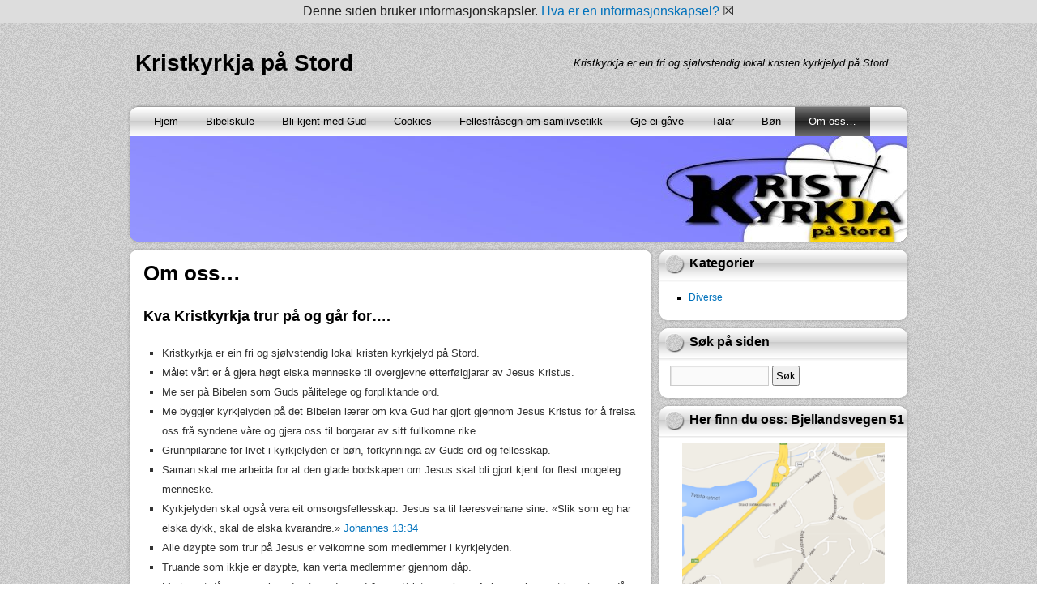

--- FILE ---
content_type: text/html; charset=UTF-8
request_url: https://www.kristkyrkja.no/om-oss/
body_size: 9106
content:
<!DOCTYPE html>
<html lang="nb-NO">
<head>
<meta charset="UTF-8" />
<title>Om oss&#8230; &#8211; Kristkyrkja på Stord</title>
<meta name='robots' content='max-image-preview:large' />
<link rel="alternate" type="application/rss+xml" title="Kristkyrkja på Stord &raquo; strøm" href="https://www.kristkyrkja.no/feed/" />
<link rel="alternate" type="application/rss+xml" title="Kristkyrkja på Stord &raquo; kommentarstrøm" href="https://www.kristkyrkja.no/comments/feed/" />
<script type="text/javascript">
window._wpemojiSettings = {"baseUrl":"https:\/\/s.w.org\/images\/core\/emoji\/14.0.0\/72x72\/","ext":".png","svgUrl":"https:\/\/s.w.org\/images\/core\/emoji\/14.0.0\/svg\/","svgExt":".svg","source":{"concatemoji":"https:\/\/www.kristkyrkja.no\/wp-includes\/js\/wp-emoji-release.min.js?ver=6.3.7"}};
/*! This file is auto-generated */
!function(i,n){var o,s,e;function c(e){try{var t={supportTests:e,timestamp:(new Date).valueOf()};sessionStorage.setItem(o,JSON.stringify(t))}catch(e){}}function p(e,t,n){e.clearRect(0,0,e.canvas.width,e.canvas.height),e.fillText(t,0,0);var t=new Uint32Array(e.getImageData(0,0,e.canvas.width,e.canvas.height).data),r=(e.clearRect(0,0,e.canvas.width,e.canvas.height),e.fillText(n,0,0),new Uint32Array(e.getImageData(0,0,e.canvas.width,e.canvas.height).data));return t.every(function(e,t){return e===r[t]})}function u(e,t,n){switch(t){case"flag":return n(e,"\ud83c\udff3\ufe0f\u200d\u26a7\ufe0f","\ud83c\udff3\ufe0f\u200b\u26a7\ufe0f")?!1:!n(e,"\ud83c\uddfa\ud83c\uddf3","\ud83c\uddfa\u200b\ud83c\uddf3")&&!n(e,"\ud83c\udff4\udb40\udc67\udb40\udc62\udb40\udc65\udb40\udc6e\udb40\udc67\udb40\udc7f","\ud83c\udff4\u200b\udb40\udc67\u200b\udb40\udc62\u200b\udb40\udc65\u200b\udb40\udc6e\u200b\udb40\udc67\u200b\udb40\udc7f");case"emoji":return!n(e,"\ud83e\udef1\ud83c\udffb\u200d\ud83e\udef2\ud83c\udfff","\ud83e\udef1\ud83c\udffb\u200b\ud83e\udef2\ud83c\udfff")}return!1}function f(e,t,n){var r="undefined"!=typeof WorkerGlobalScope&&self instanceof WorkerGlobalScope?new OffscreenCanvas(300,150):i.createElement("canvas"),a=r.getContext("2d",{willReadFrequently:!0}),o=(a.textBaseline="top",a.font="600 32px Arial",{});return e.forEach(function(e){o[e]=t(a,e,n)}),o}function t(e){var t=i.createElement("script");t.src=e,t.defer=!0,i.head.appendChild(t)}"undefined"!=typeof Promise&&(o="wpEmojiSettingsSupports",s=["flag","emoji"],n.supports={everything:!0,everythingExceptFlag:!0},e=new Promise(function(e){i.addEventListener("DOMContentLoaded",e,{once:!0})}),new Promise(function(t){var n=function(){try{var e=JSON.parse(sessionStorage.getItem(o));if("object"==typeof e&&"number"==typeof e.timestamp&&(new Date).valueOf()<e.timestamp+604800&&"object"==typeof e.supportTests)return e.supportTests}catch(e){}return null}();if(!n){if("undefined"!=typeof Worker&&"undefined"!=typeof OffscreenCanvas&&"undefined"!=typeof URL&&URL.createObjectURL&&"undefined"!=typeof Blob)try{var e="postMessage("+f.toString()+"("+[JSON.stringify(s),u.toString(),p.toString()].join(",")+"));",r=new Blob([e],{type:"text/javascript"}),a=new Worker(URL.createObjectURL(r),{name:"wpTestEmojiSupports"});return void(a.onmessage=function(e){c(n=e.data),a.terminate(),t(n)})}catch(e){}c(n=f(s,u,p))}t(n)}).then(function(e){for(var t in e)n.supports[t]=e[t],n.supports.everything=n.supports.everything&&n.supports[t],"flag"!==t&&(n.supports.everythingExceptFlag=n.supports.everythingExceptFlag&&n.supports[t]);n.supports.everythingExceptFlag=n.supports.everythingExceptFlag&&!n.supports.flag,n.DOMReady=!1,n.readyCallback=function(){n.DOMReady=!0}}).then(function(){return e}).then(function(){var e;n.supports.everything||(n.readyCallback(),(e=n.source||{}).concatemoji?t(e.concatemoji):e.wpemoji&&e.twemoji&&(t(e.twemoji),t(e.wpemoji)))}))}((window,document),window._wpemojiSettings);
</script>
<style type="text/css">
img.wp-smiley,
img.emoji {
	display: inline !important;
	border: none !important;
	box-shadow: none !important;
	height: 1em !important;
	width: 1em !important;
	margin: 0 0.07em !important;
	vertical-align: -0.1em !important;
	background: none !important;
	padding: 0 !important;
}
</style>
	<link rel='stylesheet' id='wp-block-library-css' href='https://www.kristkyrkja.no/wp-includes/css/dist/block-library/style.min.css?ver=6.3.7' type='text/css' media='all' />
<style id='classic-theme-styles-inline-css' type='text/css'>
/*! This file is auto-generated */
.wp-block-button__link{color:#fff;background-color:#32373c;border-radius:9999px;box-shadow:none;text-decoration:none;padding:calc(.667em + 2px) calc(1.333em + 2px);font-size:1.125em}.wp-block-file__button{background:#32373c;color:#fff;text-decoration:none}
</style>
<style id='global-styles-inline-css' type='text/css'>
body{--wp--preset--color--black: #000000;--wp--preset--color--cyan-bluish-gray: #abb8c3;--wp--preset--color--white: #ffffff;--wp--preset--color--pale-pink: #f78da7;--wp--preset--color--vivid-red: #cf2e2e;--wp--preset--color--luminous-vivid-orange: #ff6900;--wp--preset--color--luminous-vivid-amber: #fcb900;--wp--preset--color--light-green-cyan: #7bdcb5;--wp--preset--color--vivid-green-cyan: #00d084;--wp--preset--color--pale-cyan-blue: #8ed1fc;--wp--preset--color--vivid-cyan-blue: #0693e3;--wp--preset--color--vivid-purple: #9b51e0;--wp--preset--gradient--vivid-cyan-blue-to-vivid-purple: linear-gradient(135deg,rgba(6,147,227,1) 0%,rgb(155,81,224) 100%);--wp--preset--gradient--light-green-cyan-to-vivid-green-cyan: linear-gradient(135deg,rgb(122,220,180) 0%,rgb(0,208,130) 100%);--wp--preset--gradient--luminous-vivid-amber-to-luminous-vivid-orange: linear-gradient(135deg,rgba(252,185,0,1) 0%,rgba(255,105,0,1) 100%);--wp--preset--gradient--luminous-vivid-orange-to-vivid-red: linear-gradient(135deg,rgba(255,105,0,1) 0%,rgb(207,46,46) 100%);--wp--preset--gradient--very-light-gray-to-cyan-bluish-gray: linear-gradient(135deg,rgb(238,238,238) 0%,rgb(169,184,195) 100%);--wp--preset--gradient--cool-to-warm-spectrum: linear-gradient(135deg,rgb(74,234,220) 0%,rgb(151,120,209) 20%,rgb(207,42,186) 40%,rgb(238,44,130) 60%,rgb(251,105,98) 80%,rgb(254,248,76) 100%);--wp--preset--gradient--blush-light-purple: linear-gradient(135deg,rgb(255,206,236) 0%,rgb(152,150,240) 100%);--wp--preset--gradient--blush-bordeaux: linear-gradient(135deg,rgb(254,205,165) 0%,rgb(254,45,45) 50%,rgb(107,0,62) 100%);--wp--preset--gradient--luminous-dusk: linear-gradient(135deg,rgb(255,203,112) 0%,rgb(199,81,192) 50%,rgb(65,88,208) 100%);--wp--preset--gradient--pale-ocean: linear-gradient(135deg,rgb(255,245,203) 0%,rgb(182,227,212) 50%,rgb(51,167,181) 100%);--wp--preset--gradient--electric-grass: linear-gradient(135deg,rgb(202,248,128) 0%,rgb(113,206,126) 100%);--wp--preset--gradient--midnight: linear-gradient(135deg,rgb(2,3,129) 0%,rgb(40,116,252) 100%);--wp--preset--font-size--small: 13px;--wp--preset--font-size--medium: 20px;--wp--preset--font-size--large: 36px;--wp--preset--font-size--x-large: 42px;--wp--preset--spacing--20: 0.44rem;--wp--preset--spacing--30: 0.67rem;--wp--preset--spacing--40: 1rem;--wp--preset--spacing--50: 1.5rem;--wp--preset--spacing--60: 2.25rem;--wp--preset--spacing--70: 3.38rem;--wp--preset--spacing--80: 5.06rem;--wp--preset--shadow--natural: 6px 6px 9px rgba(0, 0, 0, 0.2);--wp--preset--shadow--deep: 12px 12px 50px rgba(0, 0, 0, 0.4);--wp--preset--shadow--sharp: 6px 6px 0px rgba(0, 0, 0, 0.2);--wp--preset--shadow--outlined: 6px 6px 0px -3px rgba(255, 255, 255, 1), 6px 6px rgba(0, 0, 0, 1);--wp--preset--shadow--crisp: 6px 6px 0px rgba(0, 0, 0, 1);}:where(.is-layout-flex){gap: 0.5em;}:where(.is-layout-grid){gap: 0.5em;}body .is-layout-flow > .alignleft{float: left;margin-inline-start: 0;margin-inline-end: 2em;}body .is-layout-flow > .alignright{float: right;margin-inline-start: 2em;margin-inline-end: 0;}body .is-layout-flow > .aligncenter{margin-left: auto !important;margin-right: auto !important;}body .is-layout-constrained > .alignleft{float: left;margin-inline-start: 0;margin-inline-end: 2em;}body .is-layout-constrained > .alignright{float: right;margin-inline-start: 2em;margin-inline-end: 0;}body .is-layout-constrained > .aligncenter{margin-left: auto !important;margin-right: auto !important;}body .is-layout-constrained > :where(:not(.alignleft):not(.alignright):not(.alignfull)){max-width: var(--wp--style--global--content-size);margin-left: auto !important;margin-right: auto !important;}body .is-layout-constrained > .alignwide{max-width: var(--wp--style--global--wide-size);}body .is-layout-flex{display: flex;}body .is-layout-flex{flex-wrap: wrap;align-items: center;}body .is-layout-flex > *{margin: 0;}body .is-layout-grid{display: grid;}body .is-layout-grid > *{margin: 0;}:where(.wp-block-columns.is-layout-flex){gap: 2em;}:where(.wp-block-columns.is-layout-grid){gap: 2em;}:where(.wp-block-post-template.is-layout-flex){gap: 1.25em;}:where(.wp-block-post-template.is-layout-grid){gap: 1.25em;}.has-black-color{color: var(--wp--preset--color--black) !important;}.has-cyan-bluish-gray-color{color: var(--wp--preset--color--cyan-bluish-gray) !important;}.has-white-color{color: var(--wp--preset--color--white) !important;}.has-pale-pink-color{color: var(--wp--preset--color--pale-pink) !important;}.has-vivid-red-color{color: var(--wp--preset--color--vivid-red) !important;}.has-luminous-vivid-orange-color{color: var(--wp--preset--color--luminous-vivid-orange) !important;}.has-luminous-vivid-amber-color{color: var(--wp--preset--color--luminous-vivid-amber) !important;}.has-light-green-cyan-color{color: var(--wp--preset--color--light-green-cyan) !important;}.has-vivid-green-cyan-color{color: var(--wp--preset--color--vivid-green-cyan) !important;}.has-pale-cyan-blue-color{color: var(--wp--preset--color--pale-cyan-blue) !important;}.has-vivid-cyan-blue-color{color: var(--wp--preset--color--vivid-cyan-blue) !important;}.has-vivid-purple-color{color: var(--wp--preset--color--vivid-purple) !important;}.has-black-background-color{background-color: var(--wp--preset--color--black) !important;}.has-cyan-bluish-gray-background-color{background-color: var(--wp--preset--color--cyan-bluish-gray) !important;}.has-white-background-color{background-color: var(--wp--preset--color--white) !important;}.has-pale-pink-background-color{background-color: var(--wp--preset--color--pale-pink) !important;}.has-vivid-red-background-color{background-color: var(--wp--preset--color--vivid-red) !important;}.has-luminous-vivid-orange-background-color{background-color: var(--wp--preset--color--luminous-vivid-orange) !important;}.has-luminous-vivid-amber-background-color{background-color: var(--wp--preset--color--luminous-vivid-amber) !important;}.has-light-green-cyan-background-color{background-color: var(--wp--preset--color--light-green-cyan) !important;}.has-vivid-green-cyan-background-color{background-color: var(--wp--preset--color--vivid-green-cyan) !important;}.has-pale-cyan-blue-background-color{background-color: var(--wp--preset--color--pale-cyan-blue) !important;}.has-vivid-cyan-blue-background-color{background-color: var(--wp--preset--color--vivid-cyan-blue) !important;}.has-vivid-purple-background-color{background-color: var(--wp--preset--color--vivid-purple) !important;}.has-black-border-color{border-color: var(--wp--preset--color--black) !important;}.has-cyan-bluish-gray-border-color{border-color: var(--wp--preset--color--cyan-bluish-gray) !important;}.has-white-border-color{border-color: var(--wp--preset--color--white) !important;}.has-pale-pink-border-color{border-color: var(--wp--preset--color--pale-pink) !important;}.has-vivid-red-border-color{border-color: var(--wp--preset--color--vivid-red) !important;}.has-luminous-vivid-orange-border-color{border-color: var(--wp--preset--color--luminous-vivid-orange) !important;}.has-luminous-vivid-amber-border-color{border-color: var(--wp--preset--color--luminous-vivid-amber) !important;}.has-light-green-cyan-border-color{border-color: var(--wp--preset--color--light-green-cyan) !important;}.has-vivid-green-cyan-border-color{border-color: var(--wp--preset--color--vivid-green-cyan) !important;}.has-pale-cyan-blue-border-color{border-color: var(--wp--preset--color--pale-cyan-blue) !important;}.has-vivid-cyan-blue-border-color{border-color: var(--wp--preset--color--vivid-cyan-blue) !important;}.has-vivid-purple-border-color{border-color: var(--wp--preset--color--vivid-purple) !important;}.has-vivid-cyan-blue-to-vivid-purple-gradient-background{background: var(--wp--preset--gradient--vivid-cyan-blue-to-vivid-purple) !important;}.has-light-green-cyan-to-vivid-green-cyan-gradient-background{background: var(--wp--preset--gradient--light-green-cyan-to-vivid-green-cyan) !important;}.has-luminous-vivid-amber-to-luminous-vivid-orange-gradient-background{background: var(--wp--preset--gradient--luminous-vivid-amber-to-luminous-vivid-orange) !important;}.has-luminous-vivid-orange-to-vivid-red-gradient-background{background: var(--wp--preset--gradient--luminous-vivid-orange-to-vivid-red) !important;}.has-very-light-gray-to-cyan-bluish-gray-gradient-background{background: var(--wp--preset--gradient--very-light-gray-to-cyan-bluish-gray) !important;}.has-cool-to-warm-spectrum-gradient-background{background: var(--wp--preset--gradient--cool-to-warm-spectrum) !important;}.has-blush-light-purple-gradient-background{background: var(--wp--preset--gradient--blush-light-purple) !important;}.has-blush-bordeaux-gradient-background{background: var(--wp--preset--gradient--blush-bordeaux) !important;}.has-luminous-dusk-gradient-background{background: var(--wp--preset--gradient--luminous-dusk) !important;}.has-pale-ocean-gradient-background{background: var(--wp--preset--gradient--pale-ocean) !important;}.has-electric-grass-gradient-background{background: var(--wp--preset--gradient--electric-grass) !important;}.has-midnight-gradient-background{background: var(--wp--preset--gradient--midnight) !important;}.has-small-font-size{font-size: var(--wp--preset--font-size--small) !important;}.has-medium-font-size{font-size: var(--wp--preset--font-size--medium) !important;}.has-large-font-size{font-size: var(--wp--preset--font-size--large) !important;}.has-x-large-font-size{font-size: var(--wp--preset--font-size--x-large) !important;}
.wp-block-navigation a:where(:not(.wp-element-button)){color: inherit;}
:where(.wp-block-post-template.is-layout-flex){gap: 1.25em;}:where(.wp-block-post-template.is-layout-grid){gap: 1.25em;}
:where(.wp-block-columns.is-layout-flex){gap: 2em;}:where(.wp-block-columns.is-layout-grid){gap: 2em;}
.wp-block-pullquote{font-size: 1.5em;line-height: 1.6;}
</style>
<link rel='stylesheet' id='confident-style-css' href='https://www.kristkyrkja.no/wp-content/plugins/confident-captcha/confidentCaptcha.css?ver=6.3.7' type='text/css' media='all' />
<link rel='stylesheet' id='implied_cookie_consent_css-css' href='https://www.kristkyrkja.no/wp-content/plugins/implied-cookie-consent/implied-cookie-consent.css?ver=6.3.7' type='text/css' media='all' />
<link rel='stylesheet' id='newstone-css' href='https://www.kristkyrkja.no/wp-content/themes/newstone/style.css?ver=1.0.8' type='text/css' media='all' />
<script type='text/javascript' src='https://www.kristkyrkja.no/wp-includes/js/jquery/jquery.min.js?ver=3.7.0' id='jquery-core-js'></script>
<script type='text/javascript' src='https://www.kristkyrkja.no/wp-includes/js/jquery/jquery-migrate.min.js?ver=3.4.1' id='jquery-migrate-js'></script>
<script type='text/javascript' src='https://www.kristkyrkja.no/wp-content/plugins/implied-cookie-consent/jquery.cookie.js?ver=6.3.7' id='jquery_cookie_js-js'></script>
<script type='text/javascript' src='https://www.kristkyrkja.no/wp-content/plugins/implied-cookie-consent/implied-cookie-consent.js?ver=6.3.7' id='implied_cookie_consent_js-js'></script>
<link rel="https://api.w.org/" href="https://www.kristkyrkja.no/wp-json/" /><link rel="alternate" type="application/json" href="https://www.kristkyrkja.no/wp-json/wp/v2/pages/22" /><link rel="EditURI" type="application/rsd+xml" title="RSD" href="https://www.kristkyrkja.no/xmlrpc.php?rsd" />
<meta name="generator" content="WordPress 6.3.7" />
<link rel="canonical" href="https://www.kristkyrkja.no/om-oss/" />
<link rel='shortlink' href='https://www.kristkyrkja.no/?p=22' />
<link rel="alternate" type="application/json+oembed" href="https://www.kristkyrkja.no/wp-json/oembed/1.0/embed?url=https%3A%2F%2Fwww.kristkyrkja.no%2Fom-oss%2F" />
<link rel="alternate" type="text/xml+oembed" href="https://www.kristkyrkja.no/wp-json/oembed/1.0/embed?url=https%3A%2F%2Fwww.kristkyrkja.no%2Fom-oss%2F&#038;format=xml" />
<link rel="stylesheet" type="text/css" href="https://www.kristkyrkja.no/wp-content/plugins/confident-captcha/confidentCaptcha.css" /></head>
<body class="page-template-default page page-id-22 page-parent">
<div id="wrapper" class="base_bg">
	<div id="newstone">
		<div id="header-info">
			<div id="header-info-left">
				<div id="site-title"><a href="https://www.kristkyrkja.no/" title="Kristkyrkja på Stord" rel="home">Kristkyrkja på Stord</a></div>			</div>
			<div id="header-info-right">
									<div id="site-description">Kristkyrkja er ein fri og sjølvstendig lokal kristen kyrkjelyd på Stord</div>
							</div>
			<div class="clearboth"></div>
		</div>
		<div id="header">
			<div id="the_menu" class="layout">
				<div class="menu"><ul>
<li ><a href="https://www.kristkyrkja.no/">Hjem</a></li><li class="page_item page-item-8277"><a href="https://www.kristkyrkja.no/bibelskule/">Bibelskule</a></li>
<li class="page_item page-item-7742"><a href="https://www.kristkyrkja.no/bli-kjent-med-gud/">Bli kjent med Gud</a></li>
<li class="page_item page-item-3818"><a href="https://www.kristkyrkja.no/cookies/">Cookies</a></li>
<li class="page_item page-item-7899"><a href="https://www.kristkyrkja.no/felleserklaering/">Fellesfråsegn om samlivsetikk</a></li>
<li class="page_item page-item-4067"><a href="https://www.kristkyrkja.no/gje-ei-gave/">Gje ei gåve</a></li>
<li class="page_item page-item-1239"><a href="https://www.kristkyrkja.no/talar/">Talar</a></li>
<li class="page_item page-item-169 page_item_has_children"><a href="https://www.kristkyrkja.no/bon-for-kyrkjelyden/">Bøn</a>
<ul class='children'>
	<li class="page_item page-item-2058"><a href="https://www.kristkyrkja.no/bon-for-kyrkjelyden/bon-for-dagens-unadde-folkeslag/">Bøn for dagens unådde folkeslag</a></li>
	<li class="page_item page-item-214"><a href="https://www.kristkyrkja.no/bon-for-kyrkjelyden/b%c3%b8n-for-den-verda-me-lever-i/">Bøn for den verda me lever i</a></li>
	<li class="page_item page-item-2484"><a href="https://www.kristkyrkja.no/bon-for-kyrkjelyden/bon-for-ein-sjuk-av-martin-luther/">Bøn for ein sjuk, av Martin Luther</a></li>
	<li class="page_item page-item-1985"><a href="https://www.kristkyrkja.no/bon-for-kyrkjelyden/bon-for-fengsla-kristne/">Bøn for fengsla kristne</a></li>
	<li class="page_item page-item-188"><a href="https://www.kristkyrkja.no/bon-for-kyrkjelyden/b%c3%b8n-for-kyrkjelyden/">Bøn for kyrkjelyden</a></li>
	<li class="page_item page-item-1774"><a href="https://www.kristkyrkja.no/bon-for-kyrkjelyden/bon-for-verdas-flyktningar/">Bøn for verdas flyktningar</a></li>
	<li class="page_item page-item-2524"><a href="https://www.kristkyrkja.no/bon-for-kyrkjelyden/bring-forsoning/">Bring forsoning</a></li>
	<li class="page_item page-item-1893"><a href="https://www.kristkyrkja.no/bon-for-kyrkjelyden/dagleg-disippelbon/">Dagleg disippelbøn</a></li>
	<li class="page_item page-item-2559"><a href="https://www.kristkyrkja.no/bon-for-kyrkjelyden/den-usynlege-gud/">Den usynlege Gud</a></li>
	<li class="page_item page-item-2211"><a href="https://www.kristkyrkja.no/bon-for-kyrkjelyden/du-er-verdig-mitt-liv/">Du er verdig mitt liv</a></li>
	<li class="page_item page-item-854"><a href="https://www.kristkyrkja.no/bon-for-kyrkjelyden/du-som-kjenner-meg/">Du som kjenner meg</a></li>
	<li class="page_item page-item-2650"><a href="https://www.kristkyrkja.no/bon-for-kyrkjelyden/eg-lovar-deg/">Eg lovar deg</a></li>
	<li class="page_item page-item-1811"><a href="https://www.kristkyrkja.no/bon-for-kyrkjelyden/ei-bon-for-dagen/">Ei bøn for dagen</a></li>
	<li class="page_item page-item-1740"><a href="https://www.kristkyrkja.no/bon-for-kyrkjelyden/ei-bon-for-familien-din/">Ei bøn for familien din</a></li>
	<li class="page_item page-item-2033"><a href="https://www.kristkyrkja.no/bon-for-kyrkjelyden/ei-bon-for-israel-og-jodefolket/">Ei bøn for Israel og jødefolket</a></li>
	<li class="page_item page-item-1874"><a href="https://www.kristkyrkja.no/bon-for-kyrkjelyden/ei-bon-for-noreg/">Ei bøn for Noreg</a></li>
	<li class="page_item page-item-1837"><a href="https://www.kristkyrkja.no/bon-for-kyrkjelyden/ei-bon-for-stord/">Ei bøn for Stord</a></li>
	<li class="page_item page-item-2141"><a href="https://www.kristkyrkja.no/bon-for-kyrkjelyden/en-bonn-for-verden/">En bønn for verden</a></li>
	<li class="page_item page-item-191"><a href="https://www.kristkyrkja.no/bon-for-kyrkjelyden/global-b%c3%b8n-30-juni/">Global bøn</a></li>
	<li class="page_item page-item-277"><a href="https://www.kristkyrkja.no/bon-for-kyrkjelyden/herre-og-frelser-sa-kommer-vi-til-deg/">Herre og frelser, så kommer vi til deg&#8230;</a></li>
	<li class="page_item page-item-2007"><a href="https://www.kristkyrkja.no/bon-for-kyrkjelyden/i-din-naerleik/">I din nærleik</a></li>
	<li class="page_item page-item-498"><a href="https://www.kristkyrkja.no/bon-for-kyrkjelyden/jeg-priser-deg-som-kom/">Jeg priser deg som kom</a></li>
	<li class="page_item page-item-1883"><a href="https://www.kristkyrkja.no/bon-for-kyrkjelyden/morgonbon/">Morgonbøn</a></li>
	<li class="page_item page-item-1944"><a href="https://www.kristkyrkja.no/bon-for-kyrkjelyden/o-djupe-loyndom/">O djupe løyndom</a></li>
	<li class="page_item page-item-1908"><a href="https://www.kristkyrkja.no/bon-for-kyrkjelyden/reis-opp-dei-undertrykte-ei-bon-av-kyrkjefar-serapion-ca-200-e-kr/">Reis opp dei undertrykte</a></li>
	<li class="page_item page-item-329"><a href="https://www.kristkyrkja.no/bon-for-kyrkjelyden/takkeb%c3%b8n/">Takkebøn</a></li>
	<li class="page_item page-item-2436"><a href="https://www.kristkyrkja.no/bon-for-kyrkjelyden/uroa-oss-herre/">Uroa oss, Herre</a></li>
	<li class="page_item page-item-2453"><a href="https://www.kristkyrkja.no/bon-for-kyrkjelyden/uroa-oss-herre-2/">Uroa oss, Herre</a></li>
</ul>
</li>
<li class="page_item page-item-22 page_item_has_children current_page_item"><a href="https://www.kristkyrkja.no/om-oss/" aria-current="page">Om oss&#8230;</a>
<ul class='children'>
	<li class="page_item page-item-428"><a href="https://www.kristkyrkja.no/om-oss/kalender/">Kalender</a></li>
	<li class="page_item page-item-2126"><a href="https://www.kristkyrkja.no/om-oss/kontakt/">Kontakt</a></li>
	<li class="page_item page-item-2130"><a href="https://www.kristkyrkja.no/om-oss/gaver-2/">Gåver</a></li>
	<li class="page_item page-item-3652"><a href="https://www.kristkyrkja.no/om-oss/resursser-for-medlemmer/">Resursser for medlemmer</a></li>
</ul>
</li>
</ul></div>
			</div>
			<div id="feature-image" class="bg">
								<div id="show-feature-image" style="background:url(https://www.kristkyrkja.no/wp-content/uploads/2017/10/cropped-Wordpress-Toppbildeokt17.jpg)"></div>
								<div id="feature-image-frame"></div>
			</div>
			<div id="header-shadow" class="layout"></div>
		</div>
		<div id="main">
		<div id="mainbox" class="bg">
			<div class="main-layout-top layout"></div>
			<div id="content" role="main">

			
				
				<div id="post-22" class="post-22 page type-page status-publish hentry">

					
					<h1>Om oss&#8230;</h1>

					
					<div class="post-content">
						<h4><strong>Kva Kristkyrkja trur på og går for….</strong></h4>
<ul>
<li>Kristkyrkja er ein fri og sjølvstendig lokal kristen kyrkjelyd på Stord.</li>
<li>Målet vårt er å gjera høgt elska menneske til overgjevne etterfølgjarar av Jesus Kristus.</li>
<li>Me ser på Bibelen som Guds pålitelege og forpliktande ord.</li>
<li>Me byggjer kyrkjelyden på det Bibelen lærer om kva Gud har gjort gjennom Jesus Kristus for å frelsa oss frå syndene våre og gjera oss til borgarar av sitt fullkomne rike.</li>
<li>Grunnpilarane for livet i kyrkjelyden er bøn, forkynninga av Guds ord og fellesskap.</li>
<li>Saman skal me arbeida for at den glade bodskapen om Jesus skal bli gjort kjent for flest mogeleg menneske.</li>
<li>Kyrkjelyden skal også vera eit omsorgsfellesskap. Jesus sa til læresveinane sine: &laquo;Slik som eg har elska dykk, skal de elska kvarandre.&raquo; <a href="http://www.bibel.no/Hovedmeny/Nettbibelen.aspx?book=JHN&amp;chapter=13&amp;verse=34" target="_blank" rel="noopener">Johannes 13:34</a></li>
<li>Alle døypte som trur på Jesus er velkomne som medlemmer i kyrkjelyden.</li>
<li>Truande som ikkje er døypte, kan verta medlemmer gjennom dåp.</li>
<li>Me trur at dåpen sameinar den truande med Jesus Kristus og hans frelsesverk, og at barn treng dåp like mykje som vaksne.</li>
<li>Me trur at Jesus Kristus er den einaste vegen til Gud, og at alle døypte som trur på han er Guds barn og tilhøyrer Guds familie.</li>
<li>Me trur at alle kristne er frelst og døypt til nært og forpliktande fellesskap med andre truande. Kristne som vil vera i Guds plan med liva sine må difor ta del i det indre livet i ein kyrkjelyd.</li>
<li>Kyrkjelyden er karismatisk, og me ber om at alle skal verta fylte av Den Heilage Ande og bli utrusta med overnaturlege nådegåver.</li>
<li>Kyrkjelyden er økumenisk. Me kjenner på ei djup forplikting til å søkja samarbeid og fellesskap med alle kyrkjelydar på Stord.</li>
<li>Kyrkjelyden vert til dagleg leida av eit eldsteråd og eit diakonråd. Saman utgjer dei kyrkjelyden sitt styre.</li>
<li>Eldsterådet har eit hovudansvar for medlemmene sitt åndelege liv og for kyrkjelyden sin innsats for å nå ut til nye menneske. Diakonane for praktiske, administrative og økonomiske saker.</li>
<li>Medlemsmøtet er kyrkjelyden sitt høgste organ.</li>
</ul>
<h3>Kristkyrkja er registrert i Brønnøysundsregistrane under organisasjonsnummer: 97124<strong>3</strong>953</h3>
<p><strong>Kvar finn ein Kristkyrkja på Stord?<br />
</strong>Me har våre gudstjenester på Bjelland bedehus, Bjellandsvegen 51.</p>
											</div>
						
					<div class="post-meta">
											</div>
				</div>

								<div id="comments">

					
					
					
				</div>
				
			
			</div>
			<div class="main-layout-bottom layout"></div>
		</div>

		<div id="sidebox">
<div class="side-widget bg"><div class="side-widget-header layout"><h3>Kategorier</h3></div>
			<ul>
					<li class="cat-item cat-item-1"><a href="https://www.kristkyrkja.no/category/diverse/">Diverse</a>
</li>
			</ul>

			<div class="side-widget-footer layout"></div></div><div class="side-widget bg"><div class="side-widget-header layout"><h3>Søk på siden</h3></div><form role="search" method="get" id="searchform" class="searchform" action="https://www.kristkyrkja.no/">
				<div>
					<label class="screen-reader-text" for="s">Søk etter:</label>
					<input type="text" value="" name="s" id="s" />
					<input type="submit" id="searchsubmit" value="Søk" />
				</div>
			</form><div class="side-widget-footer layout"></div></div><div class="side-widget bg"><div class="side-widget-header layout"><h3>Her finn du oss: Bjellandsvegen 51</h3></div>			<div class="textwidget"><center><a href="http://www.kristkyrkja.no/wp-content/uploads/2015/12/Kristkyrkja-lokalisering.png" rel="attachment wp-att-3369"><img src="http://www.kristkyrkja.no/wp-content/uploads/2015/12/Kristkyrkja-lokalisering.png" alt="Kristkyrkja, lokalisering" width="250" /></a></center></div>
		<div class="side-widget-footer layout"></div></div><div class="side-widget bg"><div class="side-widget-header layout"><h3>Gode nettsider</h3></div>
	<ul class='xoxo blogroll'>
<li><a href="http://opendoors.no/">Åpne Dører</a></li>
<li><a href="https://www.asialink.no/om.html" title="Asia Link er ein misjonsorganisasjon som støttar og inspirerer nasjjonale evangelistar i 11 asiatiske land.">Asia Link</a>
Asia Link er ein misjonsorganisasjon som støttar og inspirerer nasjjonale evangelistar i 11 asiatiske land.</li>
<li><a href="https://globalbonn.blogspot.com/" title="Gud formanar oss i 1. Timoteusbrev å be for alle menneske fordi han vil at dei skal bli frelst og læra seg å kjenna sanninga. Har får du hjelp til akkurat DET.">Global bøn</a>
Gud formanar oss i 1. Timoteusbrev å be for alle menneske fordi han vil at dei skal bli frelst og læra seg å kjenna sanninga. Har får du hjelp til akkurat DET.</li>
<li><a href="https://bibelkommentar.blogspot.com/" title="Gjennomgang av bøker i Bibelen, vers for vers der målet er å opplysa, inspirera og utrusta">Les Bibelen med Jens</a>
Gjennomgang av bøker i Bibelen, vers for vers der målet er å opplysa, inspirera og utrusta</li>
<li><a href="http://torinokledet.no/" title="Mysteriet, oppdaginga og bodskapen i verdas mest utforska objekt">Likkledet i Torino</a>
Mysteriet, oppdaginga og bodskapen i verdas mest utforska objekt</li>
<li><a href="https://pastorjens.blogspot.com/" title="Pastor Jens Thoresen skriv her om ting han synest er viktige">Pastorbloggen</a>
Pastor Jens Thoresen skriv her om ting han synest er viktige</li>
<li><a href="https://samlivsbanken.no/" rel="acquaintance" title="Undervsining om Bibelens samlivsetikk. Her er det mange ressursar til bruk i ulike kristne samanhengar. VIKTIG!">Samlivsbanken</a>
Undervsining om Bibelens samlivsetikk. Her er det mange ressursar til bruk i ulike kristne samanhengar. VIKTIG!</li>
<li><a href="http://stefanus.no">Stefanusalliansen</a></li>
<li><a href="http://www.wycliffe.no/" rel="acquaintance met co-worker">Wycliffe bibeloversettere</a></li>

	</ul>
<div class="side-widget-footer layout"></div></div>
<div class="side-widget bg"><div class="side-widget-header layout"><h3>Kalender</h3></div>			<div class="textwidget"><p style="text-align: center;"><iframe src="https://www.google.com/calendar/embed?showTitle=0&amp;showNav=0&amp;showDate=0&amp;showPrint=0&amp;showTabs=0&amp;showCalendars=0&amp;showTz=0&amp;mode=AGENDA&amp;height=300&amp;wkst=2&amp;hl=no&amp;bgcolor=%23ffffff&amp;src=oqndoqjiu2or5gvu0qm6hegkvg%40group.calendar.google.com&amp;color=%23691426&amp;src=no.norwegian%23holiday%40group.v.calendar.google.com&amp;color=%232952A3&amp;ctz=Europe%2FOslo" style=" border-width:0 " frameborder="0" scrolling="no"></iframe>
<a href="http://www.kristkyrkja.no/kalender/">Klikk her for å se en større versjon</a></p></div>
		<div class="side-widget-footer layout"></div></div><div class="side-widget bg"><div class="side-widget-header layout"><h3>Tidligere innlegg</h3></div>
			<ul>
					<li><a href='https://www.kristkyrkja.no/2026/01/'>januar 2026</a>&nbsp;(5)</li>
	<li><a href='https://www.kristkyrkja.no/2025/12/'>desember 2025</a>&nbsp;(4)</li>
	<li><a href='https://www.kristkyrkja.no/2025/11/'>november 2025</a>&nbsp;(4)</li>
	<li><a href='https://www.kristkyrkja.no/2025/10/'>oktober 2025</a>&nbsp;(6)</li>
	<li><a href='https://www.kristkyrkja.no/2025/09/'>september 2025</a>&nbsp;(4)</li>
	<li><a href='https://www.kristkyrkja.no/2025/08/'>august 2025</a>&nbsp;(3)</li>
	<li><a href='https://www.kristkyrkja.no/2025/07/'>juli 2025</a>&nbsp;(2)</li>
	<li><a href='https://www.kristkyrkja.no/2025/06/'>juni 2025</a>&nbsp;(5)</li>
	<li><a href='https://www.kristkyrkja.no/2025/05/'>mai 2025</a>&nbsp;(5)</li>
	<li><a href='https://www.kristkyrkja.no/2025/04/'>april 2025</a>&nbsp;(5)</li>
	<li><a href='https://www.kristkyrkja.no/2025/03/'>mars 2025</a>&nbsp;(7)</li>
	<li><a href='https://www.kristkyrkja.no/2025/02/'>februar 2025</a>&nbsp;(5)</li>
	<li><a href='https://www.kristkyrkja.no/2025/01/'>januar 2025</a>&nbsp;(9)</li>
	<li><a href='https://www.kristkyrkja.no/2024/12/'>desember 2024</a>&nbsp;(5)</li>
	<li><a href='https://www.kristkyrkja.no/2024/11/'>november 2024</a>&nbsp;(8)</li>
	<li><a href='https://www.kristkyrkja.no/2024/10/'>oktober 2024</a>&nbsp;(3)</li>
	<li><a href='https://www.kristkyrkja.no/2024/09/'>september 2024</a>&nbsp;(7)</li>
	<li><a href='https://www.kristkyrkja.no/2024/08/'>august 2024</a>&nbsp;(6)</li>
	<li><a href='https://www.kristkyrkja.no/2024/06/'>juni 2024</a>&nbsp;(9)</li>
	<li><a href='https://www.kristkyrkja.no/2024/05/'>mai 2024</a>&nbsp;(11)</li>
	<li><a href='https://www.kristkyrkja.no/2024/04/'>april 2024</a>&nbsp;(8)</li>
	<li><a href='https://www.kristkyrkja.no/2024/03/'>mars 2024</a>&nbsp;(6)</li>
	<li><a href='https://www.kristkyrkja.no/2024/02/'>februar 2024</a>&nbsp;(10)</li>
	<li><a href='https://www.kristkyrkja.no/2024/01/'>januar 2024</a>&nbsp;(6)</li>
	<li><a href='https://www.kristkyrkja.no/2023/12/'>desember 2023</a>&nbsp;(4)</li>
	<li><a href='https://www.kristkyrkja.no/2023/11/'>november 2023</a>&nbsp;(8)</li>
	<li><a href='https://www.kristkyrkja.no/2023/10/'>oktober 2023</a>&nbsp;(9)</li>
	<li><a href='https://www.kristkyrkja.no/2023/09/'>september 2023</a>&nbsp;(4)</li>
	<li><a href='https://www.kristkyrkja.no/2023/08/'>august 2023</a>&nbsp;(9)</li>
	<li><a href='https://www.kristkyrkja.no/2023/06/'>juni 2023</a>&nbsp;(6)</li>
	<li><a href='https://www.kristkyrkja.no/2023/05/'>mai 2023</a>&nbsp;(6)</li>
	<li><a href='https://www.kristkyrkja.no/2023/04/'>april 2023</a>&nbsp;(5)</li>
	<li><a href='https://www.kristkyrkja.no/2023/03/'>mars 2023</a>&nbsp;(7)</li>
	<li><a href='https://www.kristkyrkja.no/2023/02/'>februar 2023</a>&nbsp;(8)</li>
	<li><a href='https://www.kristkyrkja.no/2023/01/'>januar 2023</a>&nbsp;(9)</li>
	<li><a href='https://www.kristkyrkja.no/2022/12/'>desember 2022</a>&nbsp;(2)</li>
	<li><a href='https://www.kristkyrkja.no/2022/10/'>oktober 2022</a>&nbsp;(4)</li>
	<li><a href='https://www.kristkyrkja.no/2022/09/'>september 2022</a>&nbsp;(3)</li>
	<li><a href='https://www.kristkyrkja.no/2022/08/'>august 2022</a>&nbsp;(10)</li>
	<li><a href='https://www.kristkyrkja.no/2022/06/'>juni 2022</a>&nbsp;(10)</li>
	<li><a href='https://www.kristkyrkja.no/2022/05/'>mai 2022</a>&nbsp;(7)</li>
	<li><a href='https://www.kristkyrkja.no/2022/04/'>april 2022</a>&nbsp;(4)</li>
	<li><a href='https://www.kristkyrkja.no/2022/03/'>mars 2022</a>&nbsp;(6)</li>
	<li><a href='https://www.kristkyrkja.no/2022/02/'>februar 2022</a>&nbsp;(8)</li>
	<li><a href='https://www.kristkyrkja.no/2022/01/'>januar 2022</a>&nbsp;(9)</li>
	<li><a href='https://www.kristkyrkja.no/2021/12/'>desember 2021</a>&nbsp;(5)</li>
	<li><a href='https://www.kristkyrkja.no/2021/11/'>november 2021</a>&nbsp;(3)</li>
	<li><a href='https://www.kristkyrkja.no/2021/10/'>oktober 2021</a>&nbsp;(4)</li>
	<li><a href='https://www.kristkyrkja.no/2021/09/'>september 2021</a>&nbsp;(7)</li>
	<li><a href='https://www.kristkyrkja.no/2021/08/'>august 2021</a>&nbsp;(9)</li>
	<li><a href='https://www.kristkyrkja.no/2021/07/'>juli 2021</a>&nbsp;(1)</li>
	<li><a href='https://www.kristkyrkja.no/2021/06/'>juni 2021</a>&nbsp;(7)</li>
	<li><a href='https://www.kristkyrkja.no/2021/05/'>mai 2021</a>&nbsp;(10)</li>
	<li><a href='https://www.kristkyrkja.no/2021/04/'>april 2021</a>&nbsp;(20)</li>
	<li><a href='https://www.kristkyrkja.no/2021/03/'>mars 2021</a>&nbsp;(18)</li>
	<li><a href='https://www.kristkyrkja.no/2021/02/'>februar 2021</a>&nbsp;(8)</li>
	<li><a href='https://www.kristkyrkja.no/2021/01/'>januar 2021</a>&nbsp;(9)</li>
	<li><a href='https://www.kristkyrkja.no/2020/12/'>desember 2020</a>&nbsp;(3)</li>
	<li><a href='https://www.kristkyrkja.no/2020/11/'>november 2020</a>&nbsp;(8)</li>
	<li><a href='https://www.kristkyrkja.no/2020/10/'>oktober 2020</a>&nbsp;(8)</li>
	<li><a href='https://www.kristkyrkja.no/2020/09/'>september 2020</a>&nbsp;(4)</li>
	<li><a href='https://www.kristkyrkja.no/2020/08/'>august 2020</a>&nbsp;(6)</li>
	<li><a href='https://www.kristkyrkja.no/2020/07/'>juli 2020</a>&nbsp;(2)</li>
	<li><a href='https://www.kristkyrkja.no/2020/06/'>juni 2020</a>&nbsp;(7)</li>
	<li><a href='https://www.kristkyrkja.no/2020/05/'>mai 2020</a>&nbsp;(8)</li>
	<li><a href='https://www.kristkyrkja.no/2020/04/'>april 2020</a>&nbsp;(9)</li>
	<li><a href='https://www.kristkyrkja.no/2020/03/'>mars 2020</a>&nbsp;(6)</li>
	<li><a href='https://www.kristkyrkja.no/2020/02/'>februar 2020</a>&nbsp;(6)</li>
	<li><a href='https://www.kristkyrkja.no/2020/01/'>januar 2020</a>&nbsp;(5)</li>
	<li><a href='https://www.kristkyrkja.no/2019/12/'>desember 2019</a>&nbsp;(7)</li>
	<li><a href='https://www.kristkyrkja.no/2019/11/'>november 2019</a>&nbsp;(5)</li>
	<li><a href='https://www.kristkyrkja.no/2019/10/'>oktober 2019</a>&nbsp;(8)</li>
	<li><a href='https://www.kristkyrkja.no/2019/09/'>september 2019</a>&nbsp;(9)</li>
	<li><a href='https://www.kristkyrkja.no/2019/08/'>august 2019</a>&nbsp;(10)</li>
	<li><a href='https://www.kristkyrkja.no/2019/06/'>juni 2019</a>&nbsp;(3)</li>
	<li><a href='https://www.kristkyrkja.no/2019/05/'>mai 2019</a>&nbsp;(6)</li>
	<li><a href='https://www.kristkyrkja.no/2019/04/'>april 2019</a>&nbsp;(7)</li>
	<li><a href='https://www.kristkyrkja.no/2019/03/'>mars 2019</a>&nbsp;(7)</li>
	<li><a href='https://www.kristkyrkja.no/2019/02/'>februar 2019</a>&nbsp;(6)</li>
	<li><a href='https://www.kristkyrkja.no/2019/01/'>januar 2019</a>&nbsp;(6)</li>
	<li><a href='https://www.kristkyrkja.no/2018/12/'>desember 2018</a>&nbsp;(9)</li>
	<li><a href='https://www.kristkyrkja.no/2018/11/'>november 2018</a>&nbsp;(5)</li>
	<li><a href='https://www.kristkyrkja.no/2018/10/'>oktober 2018</a>&nbsp;(3)</li>
	<li><a href='https://www.kristkyrkja.no/2018/09/'>september 2018</a>&nbsp;(7)</li>
	<li><a href='https://www.kristkyrkja.no/2018/08/'>august 2018</a>&nbsp;(5)</li>
	<li><a href='https://www.kristkyrkja.no/2018/06/'>juni 2018</a>&nbsp;(7)</li>
	<li><a href='https://www.kristkyrkja.no/2018/05/'>mai 2018</a>&nbsp;(6)</li>
	<li><a href='https://www.kristkyrkja.no/2018/04/'>april 2018</a>&nbsp;(9)</li>
	<li><a href='https://www.kristkyrkja.no/2018/03/'>mars 2018</a>&nbsp;(5)</li>
	<li><a href='https://www.kristkyrkja.no/2018/02/'>februar 2018</a>&nbsp;(5)</li>
	<li><a href='https://www.kristkyrkja.no/2018/01/'>januar 2018</a>&nbsp;(7)</li>
	<li><a href='https://www.kristkyrkja.no/2017/12/'>desember 2017</a>&nbsp;(7)</li>
	<li><a href='https://www.kristkyrkja.no/2017/11/'>november 2017</a>&nbsp;(5)</li>
	<li><a href='https://www.kristkyrkja.no/2017/10/'>oktober 2017</a>&nbsp;(9)</li>
	<li><a href='https://www.kristkyrkja.no/2017/09/'>september 2017</a>&nbsp;(14)</li>
	<li><a href='https://www.kristkyrkja.no/2017/08/'>august 2017</a>&nbsp;(10)</li>
	<li><a href='https://www.kristkyrkja.no/2017/06/'>juni 2017</a>&nbsp;(5)</li>
	<li><a href='https://www.kristkyrkja.no/2017/05/'>mai 2017</a>&nbsp;(8)</li>
	<li><a href='https://www.kristkyrkja.no/2017/04/'>april 2017</a>&nbsp;(6)</li>
	<li><a href='https://www.kristkyrkja.no/2017/03/'>mars 2017</a>&nbsp;(6)</li>
	<li><a href='https://www.kristkyrkja.no/2017/02/'>februar 2017</a>&nbsp;(9)</li>
	<li><a href='https://www.kristkyrkja.no/2017/01/'>januar 2017</a>&nbsp;(4)</li>
	<li><a href='https://www.kristkyrkja.no/2016/12/'>desember 2016</a>&nbsp;(5)</li>
	<li><a href='https://www.kristkyrkja.no/2016/11/'>november 2016</a>&nbsp;(8)</li>
	<li><a href='https://www.kristkyrkja.no/2016/10/'>oktober 2016</a>&nbsp;(12)</li>
	<li><a href='https://www.kristkyrkja.no/2016/09/'>september 2016</a>&nbsp;(9)</li>
	<li><a href='https://www.kristkyrkja.no/2016/08/'>august 2016</a>&nbsp;(8)</li>
	<li><a href='https://www.kristkyrkja.no/2016/06/'>juni 2016</a>&nbsp;(6)</li>
	<li><a href='https://www.kristkyrkja.no/2016/05/'>mai 2016</a>&nbsp;(8)</li>
			</ul>

			<div class="side-widget-footer layout"></div></div><div id="side-widget-right"><div class="side-widget-s bg"><div class="side-widget-header-s layout"><h3>Verktøy</h3></div>
		<ul>
			<li><a href="https://www.kristkyrkja.no/wp-login.php?action=register">Registrer</a></li>			<li><a href="https://www.kristkyrkja.no/wp-login.php">Logg inn</a></li>
			<li><a href="https://www.kristkyrkja.no/feed/">Innleggsstrøm</a></li>
			<li><a href="https://www.kristkyrkja.no/comments/feed/">Kommentarstrøm</a></li>

			<li><a href="https://nb.wordpress.org/">WordPress.org</a></li>
		</ul>

		<div class="side-widget-footer-s layout"></div></div></div><div class="clearboth"></div>		</div>
		<div class="clearboth"></div>		</div>
		<div id="footer">
						<div class="footer-line layout"></div>
			<div id="credit">
				<div id="credit-left">
					<div id="site-info"><a href="https://www.kristkyrkja.no/">Kristkyrkja på Stord</a></div>
				</div>

				<div id="credit-right">
					<div id="theme-designer" class="icon"><a href="https://terryl.in/">NewStone theme by TerryL</a>.</div>
				</div>

			</div>
			<div class="clearboth"></div>
		</div>
	</div>
</div>
<div id="icc_message" style="background-color: #dddddd;color: #222222;">Denne siden bruker informasjonskapsler. <a href="https://no.wikipedia.org/wiki/Informasjonskapsel">Hva er en informasjonskapsel?</a> <span class="icc_dismiss_button">☒</span></div></body>
</html>


--- FILE ---
content_type: text/css
request_url: https://www.kristkyrkja.no/wp-content/plugins/confident-captcha/confidentCaptcha.css
body_size: 76
content:
#lostpasswordform {
  overflow: visible !important;
}
#loginform {
  overflow: visible !important;
}
.confidentCaptcha-error {
   font-size: 1.2em;
   padding: 8px;
   background-color: #FFEBE8;
   border: solid 1px #CC0000;
}
.site {
    overflow: visible !important;
}
